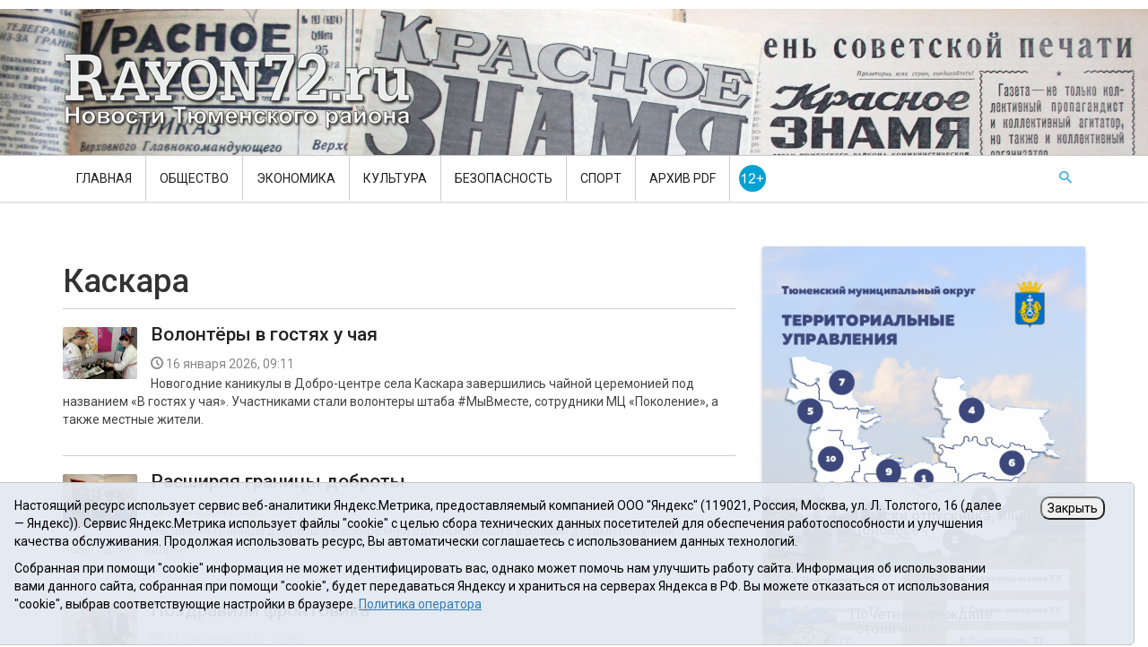

--- FILE ---
content_type: text/html;charset=UTF-8
request_url: https://rayon72.ru/tags/268069
body_size: 9349
content:
<!DOCTYPE html> 
<html lang="ru">
<head>
<title>Все новости - Новости Тюменского муниципального района</title>
<meta name="description" content="Новости Тюменского муниципального района">
<meta charset="utf-8">
<meta http-equiv="X-UA-Compatible" content="IE=edge">
<meta name="viewport" content="width=device-width, initial-scale=1">
<link href="/css/custom.css" rel="stylesheet">
<link href="/css/color.css" rel="stylesheet">
<link href="/css/mega-menu.css" rel="stylesheet">
<link href="/css/bootstrap.css?v=01" rel="stylesheet">
<link href="/css/bootstrap-theme.min.css" rel="stylesheet">
<link href="/css/materialize.css" rel="stylesheet">
<link href="/css/font-awesome.min.css" rel="stylesheet">
<link href="/css/owl.slider.css" rel="stylesheet">
<link href="/css/prettyPhoto.css" rel="stylesheet">
<link href="/css/audioplayer.css" rel="stylesheet">
<!--[if lt IE 9]>
      <script src="https://oss.maxcdn.com/html5shiv/3.7.2/html5shiv.min.js"></script>
      <script src="https://oss.maxcdn.com/respond/1.4.2/respond.min.js"></script>
<![endif]-->

<meta name="keywords" content="новости тюменского района, новости тюменского муниципального района, светлана иванова, глава тюменского района, глава тюменского района светлана иванова, газета красное знамя, красное знамя тюмень, газета красное знамя тюмень">
<style>

</style>
</head>
<body>

<!-- Main Wrapper Start -->
<div id="wrapper" class="wrapper"> 

  <!-- Header Start -->
  <div id="cp-header" class="cp-header"> 
      <!-- Logo row Start -->
    <div class="cp-logo-row" style="background-image:url('/i/bg.jpg');background-size: 100% auto;">
      <div class="container">
        <div class="row">
          <div class="col-md-4">
            <div class="logo"><a href="/">
		<img src="/i/logo.png" alt="" height="90">
		</a></div>
          </div>
        </div>
      </div>
    </div>
    <!-- Logo row Start --> 

      <!-- Mega Menu Start -->
    <div class="cp-megamenu">
      <div class="container">
        <div class="row">
          <div class="col-md-12">
            <div class="cp-mega-menu">
              <label for="mobile-button"> <i class="fa fa-bars"></i> </label>
              <input id="mobile-button" type="checkbox">
              <ul class="collapse main-menu">
                <li><a href="/">Главная</a></li>
                <li><a href="/news/society/">Общество</a></li>
                <li><a href="/news/economics/">Экономика</a></li>
                <li><a href="/news/culture/">Культура</a></li>
                <li><a href="/news/incidents/">Безопасность</a></li>
                <li><a href="/news/sport/">Спорт</a></li>
		<li><a href="https://atmr.ru/press-center/paper/">Архив PDF</a></li>
                <!-- <li><a href="/news/PDF/">Архив PDF</a></li>-->
		<li><img src="/i/12plus.gif" height="40" width="30" alt="12+" style="padding-top:10px;padding-left:10px;height:40px;width:40px;"></li>
                <li class="search-bar"> <i class="icon-7"></i> <!-- search bar -->
                  <ul class="drop-down hover-expand">
                    <li>
                      <form method="get" action="/search/">
                        <table>
                          <tr>
                            <td><input type="text" name="q" placeholder="Type Keyword Here"></td>
                            <td><input type="submit" value="Search"></td>
                          </tr>
                        </table>
                      </form>
                    </li>
                  </ul>
                </li>
              </ul>
            </div>
          </div>
        </div>
      </div>
    </div>
    <!-- Mega Menu End --> 
    
  </div>
  <!-- Header End --> 

  <!-- Main Content Start -->
  
  <div class="main-content"> 
    <!-- Fashion Category  Main Post End -->
    <div class="cp-news-grid-style-5">
      <div class="container">
        <div class="row"> 
          <!-- Page content -->
          <div class="col-md-8">
            <div class="cp-news-grid-style-2">
              <div class="row">
                <div class="col-md-12">
                  <div class="cp-fullwidth-news-post-excerpt">
                    <div class="cp-post-content">
                      <h1>
	
		<!-- Теги <span>-</span> &nbsp; -->Каскара
	
			</h1>
                    </div>
                  </div>
                </div>

                <ul class="small-grid">
	 
                  <li class="col-md-12 col-sm-12">
                    <div class="small-post">
                      <div class="cp-thumb"><a href="/news/society/203215.html"><img src="/i/n/215/203215/203215_b843c1a610c1.jpg" alt=""></a></div>
                      <div class="cp-post-content">
                        <h3 style="font-size:150%"><a href="/news/society/203215.html">Волонтёры в гостях у чая</a></h3>
                        <ul class="cp-post-tools">
			  
                          <li><i class="icon-1"></i>16 января 2026, 09:11</li>
                        </ul>
			<p>Новогодние каникулы в Добро-центре села Каскара завершились чайной церемонией под названием «В гостях у чая». Участниками стали волонтеры штаба #МыВместе, сотрудники МЦ «Поколение», а также местные жители.</p>
                      </div>
                    </div>
                  </li>
	 
                  <li class="col-md-12 col-sm-12">
                    <div class="small-post">
                      <div class="cp-thumb"><a href="/news/society/203176.html"><img src="/i/n/176/203176/203176_126b1b6127df.jpg" alt=""></a></div>
                      <div class="cp-post-content">
                        <h3 style="font-size:150%"><a href="/news/society/203176.html">Расширяя границы доброты</a></h3>
                        <ul class="cp-post-tools">
			  
                          <li><i class="icon-1"></i>11 января 2026, 11:07</li>
                        </ul>
			<p>Расширяя границы доброты:в Каскаре многодетные семьи с особыми детьми получили новогодние подарки.</p>
                      </div>
                    </div>
                  </li>
	 
                  <li class="col-md-12 col-sm-12">
                    <div class="small-post">
                      <div class="cp-thumb"><a href="/news/society/203149.html"><img src="/i/n/149/203149/203149_b82f11306768.jpg" alt=""></a></div>
                      <div class="cp-post-content">
                        <h3 style="font-size:150%"><a href="/news/society/203149.html">Поздравили фронтовика</a></h3>
                        <ul class="cp-post-tools">
			  
                          <li><i class="icon-1"></i>31 декабря 2025, 10:00</li>
                        </ul>
			<p>В селе Каскара поздравили с наступающим Новым годом участника Великой Отечественной войны Аркадия Артемьевича Минальтова.</p>
                      </div>
                    </div>
                  </li>
	 
                  <li class="col-md-12 col-sm-12">
                    <div class="small-post">
                      <div class="cp-thumb"><a href="/news/society/203086.html"><img src="/i/n/086/203086/203086_b82f0e3547f5.jpeg" alt=""></a></div>
                      <div class="cp-post-content">
                        <h3 style="font-size:150%"><a href="/news/society/203086.html">Надёжный тыл</a></h3>
                        <ul class="cp-post-tools">
			  
                          <li><i class="icon-1"></i>29 декабря 2025, 09:11</li>
                        </ul>
			<p>С самого начала специальной военной операции в селе Каскара был создан штаб #МЫВМЕСТЕ под руководством Надежды Анатольевны Пустовой. </p>
                      </div>
                    </div>
                  </li>
	 
                  <li class="col-md-12 col-sm-12">
                    <div class="small-post">
                      <div class="cp-thumb"><a href="/news/society/203079.html"><img src="/i/n/079/203079/203079_b82f0d9cb535.jpg" alt=""></a></div>
                      <div class="cp-post-content">
                        <h3 style="font-size:150%"><a href="/news/society/203079.html">Особенный праздник</a></h3>
                        <ul class="cp-post-tools">
			  
                          <li><i class="icon-1"></i>28 декабря 2025, 10:00</li>
                        </ul>
			<p>Новогодний утренник для детей героев спецоперации провели в региональном филиале фонда «Защитники Отечества». Главными вошлебниками стали участники муниципального штаба «#МЫВМЕСТЕ» Тюменского муниципального округа. </p>
                      </div>
                    </div>
                  </li>
	 
                  <li class="col-md-12 col-sm-12">
                    <div class="small-post">
                      <div class="cp-thumb"><a href="/news/society/203071.html"><img src="/i/n/071/203071/203071_b82f0d0416e7.jpg" alt=""></a></div>
                      <div class="cp-post-content">
                        <h3 style="font-size:150%"><a href="/news/society/203071.html">Вступая в Год единства народов</a></h3>
                        <ul class="cp-post-tools">
			  
                          <li><i class="icon-1"></i>23 декабря 2025, 07:00</li>
                        </ul>
			<p>В канун Нового года воспитанники группы «Радуга» Каскаринского детского сада «Золотой петушок» погружаются в атмосферу подготовки к празднику. </p>
                      </div>
                    </div>
                  </li>
	 
                  <li class="col-md-12 col-sm-12">
                    <div class="small-post">
                      <div class="cp-thumb"><a href="/news/incidents/203066.html"><img src="/i/n/066/203066/203066_b82f0b3d3d52.jpg" alt=""></a></div>
                      <div class="cp-post-content">
                        <h3 style="font-size:150%"><a href="/news/incidents/203066.html">Подготовка к праздникам под контролем</a></h3>
                        <ul class="cp-post-tools">
			  
                          <li><i class="icon-1"></i>22 декабря 2025, 07:00</li>
                        </ul>
			<p>В преддверии новогодних и рождественских праздников сотрудники ОНД и ПР «Тюменский» УНД провели масштабный профилактический рейд на территории села Каскара.</p>
                      </div>
                    </div>
                  </li>
	 
                  <li class="col-md-12 col-sm-12">
                    <div class="small-post">
                      <div class="cp-thumb"><a href="/news/society/203034.html"><img src="/i/n/034/203034/203034_126b1a9aada8.jpg" alt=""></a></div>
                      <div class="cp-post-content">
                        <h3 style="font-size:150%"><a href="/news/society/203034.html">Мы вместе!</a></h3>
                        <ul class="cp-post-tools">
			  
                          <li><i class="icon-1"></i>18 декабря 2025, 08:00</li>
                        </ul>
			<p>В Тюмени чествовали волонтерские команды, которые активно развивают добровольчество и участвуют в общественной жизни региона. Отмечены и волонтеры Тюменского округа.</p>
                      </div>
                    </div>
                  </li>
	 
                  <li class="col-md-12 col-sm-12">
                    <div class="small-post">
                      <div class="cp-thumb"><a href="/news/culture/202999.html"><img src="/i/n/999/202999/202999_b82f067864ea.jpg" alt=""></a></div>
                      <div class="cp-post-content">
                        <h3 style="font-size:150%"><a href="/news/culture/202999.html">Народный коллектив</a></h3>
                        <ul class="cp-post-tools">
			  
                          <li><i class="icon-1"></i>15 декабря 2025, 07:11</li>
                        </ul>
			<p>Вокально-хоровому ансамблю «Возрождение» Центра культуры и досуга «Юность» с.Каскара присвоено звание «Народный коллектив любительского художественного творчества»</p>
                      </div>
                    </div>
                  </li>
	 
                  <li class="col-md-12 col-sm-12">
                    <div class="small-post">
                      <div class="cp-thumb"><a href="/news/society/202960.html"><img src="/i/n/960/202960/202960_b82f04ace579.jpg" alt=""></a></div>
                      <div class="cp-post-content">
                        <h3 style="font-size:150%"><a href="/news/society/202960.html">Волшебный праздник для особенных детей</a></h3>
                        <ul class="cp-post-tools">
			  
                          <li><i class="icon-1"></i>09 декабря 2025, 11:00</li>
                        </ul>
			<p>В селе Каскара состоялся особенный новогодний праздник для детей и подростков с ограниченными возможностями здоровья и инвалидностью. </p>
                      </div>
                    </div>
                  </li>
	 
                  <li class="col-md-12 col-sm-12">
                    <div class="small-post">
                      <div class="cp-thumb"><a href="/news/society/202964.html"><img src="/i/n/964/202964/202964_b82f04ad3b0c.jpg" alt=""></a></div>
                      <div class="cp-post-content">
                        <h3 style="font-size:150%"><a href="/news/society/202964.html">"От щедрого сердца горячий пирог"</a></h3>
                        <ul class="cp-post-tools">
			  
                          <li><i class="icon-1"></i>09 декабря 2025, 09:11</li>
                        </ul>
			<p>Волонтеры старшего поколения из села Каскара провели благотворительное мероприятие «Щедрый вторник» для матерей участников СВО.</p>
                      </div>
                    </div>
                  </li>
	 
                  <li class="col-md-12 col-sm-12">
                    <div class="small-post">
                      <div class="cp-thumb"><a href="/news/society/202935.html"><img src="/i/n/935/202935/202935_b82f01b347fa.jpg" alt=""></a></div>
                      <div class="cp-post-content">
                        <h3 style="font-size:150%"><a href="/news/society/202935.html">Пообщались с героями СВО</a></h3>
                        <ul class="cp-post-tools">
			  
                          <li><i class="icon-1"></i>05 декабря 2025, 09:11</li>
                        </ul>
			<p>В школе села Каскара прошел «Урок мужества» с ветеранами специальной военной операции. О важных темах с учениками поговорили члены окружной организации «Держава» Максим Симонов и Николай Митрофанов. 
</p>
                      </div>
                    </div>
                  </li>
	
                </ul>
                <div class="pagination-holder"><nav><ul class="pagination"><li class="active"><a href="/tags/268069/p0.html">1</a></li> <li><a href="/tags/268069/p1.html">2</a></li> <li><a href="/tags/268069/p2.html">3</a></li> <li><a href="/tags/268069/p3.html">4</a></li> <li><a href="/tags/268069/p4.html">5</a></li> <li><a href="/tags/268069/p5.html">6</a></li> <li><a href="/tags/268069/p6.html">7</a></li> <li><a aria-label="Next" href="/tags/268069/p7.html"><span aria-hidden="true"><i class="fa fa-angle-right"></i></span> </a></li></ul></nav></div>

              </div>
            </div>
          </div>
          <!-- Page content End --> 
          
          <!-- Sidebar Start -->
          <div class="col-md-4">
            <div class="sidebar side-bar right-sidebar"> 


		<div class="cp-masonry-posts" style="padding-bottom:20px;">
		<div class="isotope items">
		
		
                  <!--CP Post Start-->
                  <div class="item" style="width:100%;"><div class="cp-post sticky">
                      <div class="cp-thumb">
			<a href="/news/society/203210.html"><img src="/i/n/210/203210/203210_b843c1a20d05.png" alt="" title="" style="width:100%;height:100%;"></a>
			</div>
                      <div class="cp-post-content" style="background-color:#e6e6e6;">
                        <h3><a href="/news/society/203210.html">Новая структура управления округом</a></h3>
                        <ul class="cp-post-tools">
			  
                          <li><i class="icon-3"></i> <a href="/news/society/">Общество</a></li>
                          <li><i class="icon-1"></i> 15 января 2026</li>
                        </ul>
                        <p><strong>С начала года администрация Тюменского муниципального округа работает в обновлённой структуре.</strong></p>
                      </div>
                    </div></div>
                  <!--CP Post End--> 
		
		</div></div>


              <!--Popular Post Widget Start -->
              <div class="widget latest-posts">
                <h3 class="side-title">Выбор редакции</h3>
                <div class="cp-sidebar-content">
                  <ul class="small-grid">
	
	
                    <li><div class="small-post">
                        <div class="cp-thumb">
			<a href="/news/society/196677.html"><img src="/i/n/677/196677/196677_b80003af1881.jpg" alt="" title="" style="width:100%;height:100%;"></a>
			</div>
                        <div class="cp-post-content">
                          <h3><a href="/news/society/196677.html">Записки отпускника, или Лето на Донбассе</a></h3>
                          <ul class="cp-post-tools">
                            <li><i class="icon-3"></i> <a class="purple-text" href="/news/society/">Общество</a></li>
                            <li><i class="icon-1"></i> 23 10 2023, 09:11</li>
                          </ul>
                        </div>
                      </div></li>
	
                    <li><div class="small-post">
                        <div class="cp-thumb">
			<a href="/news/history/196556.html"><img src="/i/n/556/196556/196556_b7fffb56c987.jpg" alt="" title="" style="width:100%;height:100%;"></a>
			</div>
                        <div class="cp-post-content">
                          <h3><a href="/news/history/196556.html">Почетные граждане &quot;столичного&quot;</a></h3>
                          <ul class="cp-post-tools">
                            <li><i class="icon-3"></i> <a class="purple-text" href="/news/history/">Краеведение</a></li>
                            <li><i class="icon-1"></i> 08 10 2023, 14:02</li>
                          </ul>
                        </div>
                      </div></li>
	
                    <li><div class="small-post">
                        <div class="cp-thumb">
			<a href="/news/history/194165.html"><img src="/i/n/165/194165/194165_b7fde70f0250.jpg" alt="" title="" style="width:100%;height:100%;"></a>
			</div>
                        <div class="cp-post-content">
                          <h3><a href="/news/history/194165.html">Небольшой экскурс в историю газеты</a></h3>
                          <ul class="cp-post-tools">
                            <li><i class="icon-3"></i> <a class="purple-text" href="/news/history/">Краеведение</a></li>
                            <li><i class="icon-1"></i> 15 01 2023, 12:12</li>
                          </ul>
                        </div>
                      </div></li>
	
                    <li><div class="small-post">
                        <div class="cp-thumb">
			<a href="/news/history/193208.html"><img src="/i/n/208/193208/193208_b7e87d3bab48.png" alt="" title="" style="width:100%;height:100%;"></a>
			</div>
                        <div class="cp-post-content">
                          <h3><a href="/news/history/193208.html">Как верующие сорвали выборы в Верховный Совет </a></h3>
                          <ul class="cp-post-tools">
                            <li><i class="icon-3"></i> <a class="purple-text" href="/news/history/">Краеведение</a></li>
                            <li><i class="icon-1"></i> 18 09 2022, 13:44</li>
                          </ul>
                        </div>
                      </div></li>
	
                    <li><div class="small-post">
                        <div class="cp-thumb">
			<a href="/news/history/192206.html"><img src="/i/n/206/192206/192206_b7e7955fd56d.jpg" alt="" title="" style="width:100%;height:100%;"></a>
			</div>
                        <div class="cp-post-content">
                          <h3><a href="/news/history/192206.html">Из истории библиотек Тюменского района</a></h3>
                          <ul class="cp-post-tools">
                            <li><i class="icon-3"></i> <a class="purple-text" href="/news/history/">Краеведение</a></li>
                            <li><i class="icon-1"></i> 29 05 2022, 15:02</li>
                          </ul>
                        </div>
                      </div></li>
	
                  </ul>
                </div>
              </div>
              <!--Popular Post Widget Start --> 

              
              <!--Popular Post Widget Start -->
              <div class="widget popular-post">
                <h3 class="side-title">Популярные новости</h3>
                <div class="cp-sidebar-content">
                  <ul class="small-grid">

	
	
                    <li>
                      <div class="small-post">
                        <div class="cp-thumb">
			<a href="/news/economics/203118.html"><img src="/i/n/118/203118/203118_126b1b14bc68.jpg" alt="" title="" style="width:100%;height:100%;"></a>
			</div>
                        <div class="cp-post-content">
                          <h3><a href="/news/economics/203118.html">&quot;Тюменский бройлер&quot; - &quot;Лидер бизнеса&quot;</a></h3>
                          <ul class="cp-post-tools">
			  
                            <li><i class="icon-3"></i> <a class="green-text" href="/news/economics/">Экономика</a></li>
                            <li><i class="icon-1"></i> 12 01 2026, 08:22</li>
                          </ul>
                        </div>
                      </div>
                    </li>
	
                    <li>
                      <div class="small-post">
                        <div class="cp-thumb">
			<a href="/news/economics/203047.html"><img src="/i/n/047/203047/203047_b82f0aa361f5.jpg" alt="" title="" style="width:100%;height:100%;"></a>
			</div>
                        <div class="cp-post-content">
                          <h3><a href="/news/economics/203047.html">Государство помогает бизнесу</a></h3>
                          <ul class="cp-post-tools">
			  
                            <li><i class="icon-3"></i> <a class="green-text" href="/news/economics/">Экономика</a></li>
                            <li><i class="icon-1"></i> 21 12 2025, 09:00</li>
                          </ul>
                        </div>
                      </div>
                    </li>
	
                    <li>
                      <div class="small-post">
                        <div class="cp-thumb">
			<a href="/news/economics/203095.html"><img src="/i/n/095/203095/203095_b82f0e369e04.jpg" alt="" title="" style="width:100%;height:100%;"></a>
			</div>
                        <div class="cp-post-content">
                          <h3><a href="/news/economics/203095.html">Урожайный год &quot;столичного&quot;</a></h3>
                          <ul class="cp-post-tools">
			  
                            <li><i class="icon-3"></i> <a class="green-text" href="/news/economics/">Экономика</a></li>
                            <li><i class="icon-1"></i> 25 12 2025, 11:00</li>
                          </ul>
                        </div>
                      </div>
                    </li>
	
                    <li>
                      <div class="small-post">
                        <div class="cp-thumb">
			<a href="/news/economics/203194.html"><img src="/i/n/194/203194/203194_b843bfe0fb11.jpg" alt="" title="" style="width:100%;height:100%;"></a>
			</div>
                        <div class="cp-post-content">
                          <h3><a href="/news/economics/203194.html">Рекорды с полей и ферм</a></h3>
                          <ul class="cp-post-tools">
			  
                            <li><i class="icon-3"></i> <a class="green-text" href="/news/economics/">Экономика</a></li>
                            <li><i class="icon-1"></i> 13 01 2026, 11:00</li>
                          </ul>
                        </div>
                      </div>
                    </li>
	
                    <li>
                      <div class="small-post">
                        <div class="cp-thumb">
			<a href="/news/economics/203051.html"><img src="/i/n/051/203051/203051_b82f0aa43dce.jpg" alt="" title="" style="width:100%;height:100%;"></a>
			</div>
                        <div class="cp-post-content">
                          <h3><a href="/news/economics/203051.html">Инвестиции задают темп развитию</a></h3>
                          <ul class="cp-post-tools">
			  
                            <li><i class="icon-3"></i> <a class="green-text" href="/news/economics/">Экономика</a></li>
                            <li><i class="icon-1"></i> 12 01 2026, 11:00</li>
                          </ul>
                        </div>
                      </div>
                    </li>
	
                  </ul>
                </div>
              </div>
              
              <!--Popular Post Widget Start --> 
              <!--latest Reviews End --> 
            <!-- <div><a href="https://www.facebook.com/groups/tmnmr/" target="_blank"><img src="/i/fblike.png" style="width:300px;" alt="Like us on Facebook"></a></div><br> -->
            <div class="widget tags-widget">
              <div class="cp-sidebar-content">
            <div id="ok_group_widget"></div>
<script>
!function (d, id, did, st) {
var js = d.createElement("script");
js.src = "https://connect.ok.ru/connect.js";
js.onload = js.onreadystatechange = function () {
if (!this.readyState || this.readyState == "loaded" || this.readyState == "complete") {
if (!this.executed) {
this.executed = true;
setTimeout(function () {
OK.CONNECT.insertGroupWidget(id,did,st);
}, 0);
}
}}
d.documentElement.appendChild(js);
}(document,"ok_group_widget","54641457496299",'{"width":300,"height":230}');
</script>
<script type="text/javascript" src="//vk.com/js/api/openapi.js?115"></script>
<div id="vk_groups"></div>
<script type="text/javascript">
VK.Widgets.Group("vk_groups", {mode: 0, width: "300", height: "230", color1: 'FFFFFF', color2: '2B587A', color3: '5B7FA6'}, 104468901);
</script>

		</div>
            </div>

            <div class="widget tags-widget"><div class="cp-sidebar-content"><div style="width:300px;height:230px;margin-bottom:50px;">
	<script async src="https://tabun.info/out/index.php"></script>
</div></div></div>


             
              
              
            </div>
          </div>
          <!-- Sidebar End --> 
        </div>
      </div>
    </div>
    <!-- Fashion Category  Main Post End --> 
    
  </div>
  
  <!-- Main Content End --> 
<!-- Footer Start -->
<footer id="footer" class="footer">
  <div class="footer-four">
    <div class="container">
      <div class="row">
        <div class="col-md-10">
          <!--<p>2015 © Красное Знамя, газета Тюменского района, выходит с 1927 г.</p> -->
<p>
    Сетевое издание Rayon72.ru. Новости Тюменского района. Электронная почта: <a href="mailto:Rayon72@yandex.ru">Rayon72@yandex.ru</a><br>
    Регистрационный номер СМИ Эл № ФС77-67956 от 06.12.2016г., выдано Федеральной службой по надзору в сфере связи, информационных технологий и массовых коммуникаций (Роскомнадзор)<br>
    Учредитель: Автономная некоммерческая организация «Информационно-издательский центр «Красное знамя».<br>
    Главный редактор Некрасова Т. В.<br>
<!--    Почтовый адрес: 625002, г.Тюмень, Осипенко, 81<br> -->
    Почтовый адрес: 625031 г.Тюмень. ул. Шишкова, 6<br>
    Электронная почта объединенной редакции: krasnoeznam@rambler.ru<br>
    Телефоны 8 (3452) 34-80-60, 69-56-73, 69-56-47<br>
    <a href="/i/docs/rayon72_pdn.pdf">Политика оператора</a><br>
    <a href="/about/">Информация об учреждении</a><br>
    <a href="/offer/">Публичная оферта</a><br>
    При использовании материалов ссылка на сайт обязательна. 12+
</p>

	</div>
        <div class="col-md-2">
<a href="https://yandex.ru/cy?base=0&amp;host=rayon72.ru"><img src="https://www.yandex.ru/cycounter?rayon72.ru" width="88" height="31" alt="Индекс цитирования" border="0" /></a>

<!-- Top.Mail.Ru logo -->
<a href="https://top-fwz1.mail.ru/jump?from=3629142">
<img src="https://top-fwz1.mail.ru/counter?id=3629142;t=602;l=1" height="40" width="88" alt="Top.Mail.Ru" style="border:0;" /></a>
<!-- /Top.Mail.Ru logo -->

<!-- Yandex.Metrika informer -->

<!-- /Yandex.Metrika counter -->

        </div>
      </div>
    </div>
  </div>
</footer>
<!-- Footer End -->

<style>
.cookie-notification {
	position: fixed; background-color: rgba(227, 233, 241, .95); position-area: top; border:solid 1px #c6c6c6; bottom: 0px; color: black; 
	max-width:100%; padding: 15px; box-sizing: border-box; border-radius: 5px;
	z-index:9999;
}
.cookie-notification_hidden_yes {display: none;}
.cookie-notification__header {margin-bottom: 10px;font-weight:bold;}
.cookie-notification__body {margin-bottom: 10px;}
.cookie-notification__body p {color:black;}
.cookie-notification__button {border-radius: 10px;}
</style>

</p>	
</div>
</div></div>

<div class="cookie-notification cookie-notification_hidden_yes row">
		<div class="cookie-notification__body col-md-11">
		<p>Настоящий ресурс использует сервис веб-аналитики Яндекс.Метрика, предоставляемый компанией ООО "Яндекс" (119021, Россия, Москва, ул. Л. Толстого, 16 (далее — Яндекс)).
		Сервис Яндекс.Метрика использует файлы "cookie" с целью сбора технических данных посетителей для обеспечения работоспособности и улучшения качества обслуживания.
		Продолжая использовать ресурс, Вы автоматически соглашаетесь с использованием данных технологий.</p>
		<p>Собранная при помощи "cookie" информация не может идентифицировать вас, однако может помочь нам улучшить работу сайта. 
		Информация об использовании вами данного сайта, собранная при помощи "cookie", будет передаваться Яндексу и храниться на серверах Яндекса в РФ.
		Вы можете отказаться от использования "cookie", выбрав соответствующие настройки в браузере. <a href="/i/docs/rayon72_pdn.pdf" target="_blank" style="text-decoration:underline;">Политика оператора</a></p>
		</div>
		<div class="cookie-notification__buttons col-md-1">
			<button class="cookie-notification__button btn_send btn_small" id="yes">Закрыть</button>
			<!-- <button class="btn_send btn_small" id="yesno">Не согласен</button> -->
		</div>
</div>


</div>
<!-- Main Wrapper End --> 
<!-- Js Files--> 
<script src="/js/jquery-1.11.2.min.js"></script> 
<script src="/js/jquery-migrate-1.2.1.min.js"></script> 
<script src="/js/bootstrap.min.js"></script> 
<script src="/js/materialize.min.js"></script> 
<script src="/js/owl.carousel.min.js"></script> 
<script src="/js/jquery.prettyPhoto.js"></script> 
<script src="/js/jquery.cookie.js"></script> 
<script src="/js/masonry.min.js"></script><!-- Isotop Image Gallery--> 
<script src="/js/isotope.pkgd.min.js"></script><!-- Isotop Image Gallery--> 
<script src="/js/isotop.js"></script><!-- Isotop Image Gallery--> 
<script src="/js/audioplayer.js"></script><!-- Audio Player --> 
<script>$( function() { $( 'audio' ).audioPlayer(); } );</script> 
<script src="/js/custom.js"></script>

<link rel="apple-touch-icon" sizes="57x57" href="/i/favico/apple-touch-icon-57x57.png">
<link rel="apple-touch-icon" sizes="60x60" href="/i/favico/apple-touch-icon-60x60.png">
<link rel="apple-touch-icon" sizes="72x72" href="/i/favico/apple-touch-icon-72x72.png">
<link rel="apple-touch-icon" sizes="76x76" href="/i/favico/apple-touch-icon-76x76.png">
<link rel="apple-touch-icon" sizes="114x114" href="/i/favico/apple-touch-icon-114x114.png">
<link rel="apple-touch-icon" sizes="120x120" href="/i/favico/apple-touch-icon-120x120.png">
<link rel="apple-touch-icon" sizes="144x144" href="/i/favico/apple-touch-icon-144x144.png">
<link rel="apple-touch-icon" sizes="152x152" href="/i/favico/apple-touch-icon-152x152.png">
<link rel="apple-touch-icon" sizes="180x180" href="/i/favico/apple-touch-icon-180x180.png">
<link rel="icon" type="image/png" href="/i/favico/favicon-32x32.png" sizes="32x32">
<link rel="icon" type="image/png" href="/i/favico/android-chrome-192x192.png" sizes="192x192">
<link rel="icon" type="image/png" href="/i/favico/favicon-96x96.png" sizes="96x96">
<link rel="icon" type="image/png" href="/i/favico/favicon-16x16.png" sizes="16x16">
<link rel="manifest" href="/i/favico/manifest.json">
<link rel="shortcut icon" href="/i/favico/favicon.ico">
<meta name="apple-mobile-web-app-title" content="Новости Тюменского района">
<meta name="application-name" content="Новости Тюменского района">
<meta name="msapplication-TileColor" content="#da532c">
<meta name="msapplication-TileImage" content="/i/favico/mstile-144x144.png">
<meta name="msapplication-config" content="/i/favico/browserconfig.xml">
<meta name="theme-color" content="#ffffff">
<script>
    function myhref(web){window.location.href = web;}
</script>
<style>
.cp-logo-row:hover {cursor:pointer;}
</style>


    <script type="text/javascript">
        var YCid=47438749;

	(function(m,e,t,r,i,k,a){m[i]=m[i]||function(){(m[i].a=m[i].a||[]).push(arguments)};
	m[i].l=1*new Date(); for (var j = 0; j < document.scripts.length; j++) {if (document.scripts[j].src === r) { return; }}
	k=e.createElement(t),a=e.getElementsByTagName(t)[0],k.async=1,k.src=r,a.parentNode.insertBefore(k,a)})
	(window, document, "script", "https://mc.yandex.ru/metrika/tag.js", "ym");

        var messageElement = document.querySelector('.cookie-notification');
//        if (!$.cookie('agreement')) { showMessage(); } else { if ($.cookie('agreement') == 1) {initCounter();} else {destroyCounter();} }
	initCounter();
        if (!$.cookie('agreement')) { showMessage(); } 

        function addClass (o, c) { var re = new RegExp("(^|\\s)" + c + "(\\s|$)", "g"); if (!o || re.test(o.className)) { return; } o.className = (o.className + " " + c).replace(/\s+/g, " ").replace(/(^ | $)/g, ""); }
        function removeClass (o, c) { var re = new RegExp('(^|\\s)' + c + '(\\s|$)', 'g'); if (!o) {return;} o.className = o.className.replace(re, '$1').replace(/\s+/g, ' ').replace(/(^ | $)/g, ''); }
        function hideMessage () { addClass(messageElement, 'cookie-notification_hidden_yes'); }
        function showMessage () { removeClass(messageElement, 'cookie-notification_hidden_yes'); }
        function saveAnswer (answer) { $.cookie('agreement', answer, {expires: 14, path: '/'}); hideMessage(); }
        function initCounter () { 
		ym(YCid, "init", {
		        clickmap:true,
			trackLinks:true,
			accurateTrackBounce:true
		});
//		saveAnswer(1); 
	}
        function destroyCounter () { 
		window['disableYaCounter'+YCid] = true; 
		console.log("Disabling yandex metrika");
		saveAnswer(0); 
	}
        document.querySelector('#yes').addEventListener('click', function () { saveAnswer(1); });
        //document.querySelector('#yes').addEventListener('click', function () { initCounter(); });
        //document.querySelector('#yesno').addEventListener('click', function () { destroyCounter(); });
    </script>
    <noscript><div><img src="https://mc.yandex.ru/watch/47438749" style="position:absolute; left:-9999px;" alt="" /></div></noscript>

<!-- Top.Mail.Ru counter -->
<script type="text/javascript">
var _tmr = window._tmr || (window._tmr = []);
_tmr.push({id: "3629142", type: "pageView", start: (new Date()).getTime()});
(function (d, w, id) {
  if (d.getElementById(id)) return;
  var ts = d.createElement("script"); ts.type = "text/javascript"; ts.async = true; ts.id = id;
  ts.src = "https://top-fwz1.mail.ru/js/code.js";
  var f = function () {var s = d.getElementsByTagName("script")[0]; s.parentNode.insertBefore(ts, s);};
  if (w.opera == "[object Opera]") { d.addEventListener("DOMContentLoaded", f, false); } else { f(); }
})(document, window, "tmr-code");
</script>
<noscript><div><img src="https://top-fwz1.mail.ru/counter?id=3629142;js=na" style="position:absolute;left:-9999px;" alt="Top.Mail.Ru" /></div></noscript>
<!-- /Top.Mail.Ru counter -->

</body>
</html>
